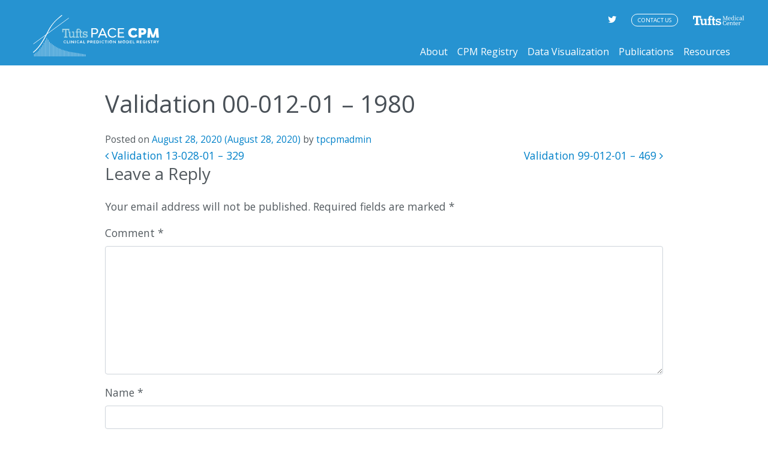

--- FILE ---
content_type: text/html; charset=UTF-8
request_url: https://pacecpmregistry.org/validations/validation-00-012-01-1980/
body_size: 8395
content:
<!DOCTYPE html>
<html lang="en-US">
<head>
	<meta charset="UTF-8">
	<meta name="viewport" content="width=device-width, initial-scale=1, shrink-to-fit=no">
	<link rel="profile" href="http://gmpg.org/xfn/11">
	<meta name='robots' content='index, follow, max-image-preview:large, max-snippet:-1, max-video-preview:-1' />
	<style>img:is([sizes="auto" i], [sizes^="auto," i]) { contain-intrinsic-size: 3000px 1500px }</style>
	
	<!-- This site is optimized with the Yoast SEO plugin v21.5 - https://yoast.com/wordpress/plugins/seo/ -->
	<title>Validation 00-012-01 - 1980 - Tufts PACE CPM Registry</title>
	<link rel="canonical" href="https://www.pacecpmregistry.org/validations/validation-00-012-01-1980/" />
	<meta property="og:locale" content="en_US" />
	<meta property="og:type" content="article" />
	<meta property="og:title" content="Validation 00-012-01 - 1980 - Tufts PACE CPM Registry" />
	<meta property="og:description" content="[...]Read More..." />
	<meta property="og:url" content="https://www.pacecpmregistry.org/validations/validation-00-012-01-1980/" />
	<meta property="og:site_name" content="Tufts PACE CPM Registry" />
	<meta property="article:modified_time" content="2020-08-28T22:36:44+00:00" />
	<meta name="twitter:card" content="summary_large_image" />
	<script type="application/ld+json" class="yoast-schema-graph">{"@context":"https://schema.org","@graph":[{"@type":"WebPage","@id":"https://www.pacecpmregistry.org/validations/validation-00-012-01-1980/","url":"https://www.pacecpmregistry.org/validations/validation-00-012-01-1980/","name":"Validation 00-012-01 - 1980 - Tufts PACE CPM Registry","isPartOf":{"@id":"https://pacecpmregistry.org/#website"},"datePublished":"2020-08-28T22:36:41+00:00","dateModified":"2020-08-28T22:36:44+00:00","breadcrumb":{"@id":"https://www.pacecpmregistry.org/validations/validation-00-012-01-1980/#breadcrumb"},"inLanguage":"en-US","potentialAction":[{"@type":"ReadAction","target":["https://www.pacecpmregistry.org/validations/validation-00-012-01-1980/"]}]},{"@type":"BreadcrumbList","@id":"https://www.pacecpmregistry.org/validations/validation-00-012-01-1980/#breadcrumb","itemListElement":[{"@type":"ListItem","position":1,"name":"Home","item":"https://pacecpmregistry.org/"},{"@type":"ListItem","position":2,"name":"Validation 00-012-01 &#8211; 1980"}]},{"@type":"WebSite","@id":"https://pacecpmregistry.org/#website","url":"https://pacecpmregistry.org/","name":"Tufts PACE CPM Registry","description":"Clinical Prediction Model Registry","publisher":{"@id":"https://pacecpmregistry.org/#organization"},"potentialAction":[{"@type":"SearchAction","target":{"@type":"EntryPoint","urlTemplate":"https://pacecpmregistry.org/?s={search_term_string}"},"query-input":"required name=search_term_string"}],"inLanguage":"en-US"},{"@type":"Organization","@id":"https://pacecpmregistry.org/#organization","name":"Tufts Medical Center Predictive Analytics and Comparative Effectiveness Center","url":"https://pacecpmregistry.org/","logo":{"@type":"ImageObject","inLanguage":"en-US","@id":"https://pacecpmregistry.org/#/schema/logo/image/","url":"https://live-tufts-pace-cpm.pantheonsite.io/wp-content/uploads/2020/10/PACE-logo_written-out.png","contentUrl":"https://live-tufts-pace-cpm.pantheonsite.io/wp-content/uploads/2020/10/PACE-logo_written-out.png","width":1260,"height":516,"caption":"Tufts Medical Center Predictive Analytics and Comparative Effectiveness Center"},"image":{"@id":"https://pacecpmregistry.org/#/schema/logo/image/"}}]}</script>
	<!-- / Yoast SEO plugin. -->


<link rel="alternate" type="application/rss+xml" title="Tufts PACE CPM Registry &raquo; Feed" href="https://pacecpmregistry.org/feed/" />
<link rel="alternate" type="application/rss+xml" title="Tufts PACE CPM Registry &raquo; Comments Feed" href="https://pacecpmregistry.org/comments/feed/" />
<link rel="alternate" type="application/rss+xml" title="Tufts PACE CPM Registry &raquo; Validation 00-012-01 &#8211; 1980 Comments Feed" href="https://pacecpmregistry.org/validations/validation-00-012-01-1980/feed/" />
<script>
window._wpemojiSettings = {"baseUrl":"https:\/\/s.w.org\/images\/core\/emoji\/15.0.3\/72x72\/","ext":".png","svgUrl":"https:\/\/s.w.org\/images\/core\/emoji\/15.0.3\/svg\/","svgExt":".svg","source":{"concatemoji":"https:\/\/pacecpmregistry.org\/wp-includes\/js\/wp-emoji-release.min.js?ver=6.7.1"}};
/*! This file is auto-generated */
!function(i,n){var o,s,e;function c(e){try{var t={supportTests:e,timestamp:(new Date).valueOf()};sessionStorage.setItem(o,JSON.stringify(t))}catch(e){}}function p(e,t,n){e.clearRect(0,0,e.canvas.width,e.canvas.height),e.fillText(t,0,0);var t=new Uint32Array(e.getImageData(0,0,e.canvas.width,e.canvas.height).data),r=(e.clearRect(0,0,e.canvas.width,e.canvas.height),e.fillText(n,0,0),new Uint32Array(e.getImageData(0,0,e.canvas.width,e.canvas.height).data));return t.every(function(e,t){return e===r[t]})}function u(e,t,n){switch(t){case"flag":return n(e,"\ud83c\udff3\ufe0f\u200d\u26a7\ufe0f","\ud83c\udff3\ufe0f\u200b\u26a7\ufe0f")?!1:!n(e,"\ud83c\uddfa\ud83c\uddf3","\ud83c\uddfa\u200b\ud83c\uddf3")&&!n(e,"\ud83c\udff4\udb40\udc67\udb40\udc62\udb40\udc65\udb40\udc6e\udb40\udc67\udb40\udc7f","\ud83c\udff4\u200b\udb40\udc67\u200b\udb40\udc62\u200b\udb40\udc65\u200b\udb40\udc6e\u200b\udb40\udc67\u200b\udb40\udc7f");case"emoji":return!n(e,"\ud83d\udc26\u200d\u2b1b","\ud83d\udc26\u200b\u2b1b")}return!1}function f(e,t,n){var r="undefined"!=typeof WorkerGlobalScope&&self instanceof WorkerGlobalScope?new OffscreenCanvas(300,150):i.createElement("canvas"),a=r.getContext("2d",{willReadFrequently:!0}),o=(a.textBaseline="top",a.font="600 32px Arial",{});return e.forEach(function(e){o[e]=t(a,e,n)}),o}function t(e){var t=i.createElement("script");t.src=e,t.defer=!0,i.head.appendChild(t)}"undefined"!=typeof Promise&&(o="wpEmojiSettingsSupports",s=["flag","emoji"],n.supports={everything:!0,everythingExceptFlag:!0},e=new Promise(function(e){i.addEventListener("DOMContentLoaded",e,{once:!0})}),new Promise(function(t){var n=function(){try{var e=JSON.parse(sessionStorage.getItem(o));if("object"==typeof e&&"number"==typeof e.timestamp&&(new Date).valueOf()<e.timestamp+604800&&"object"==typeof e.supportTests)return e.supportTests}catch(e){}return null}();if(!n){if("undefined"!=typeof Worker&&"undefined"!=typeof OffscreenCanvas&&"undefined"!=typeof URL&&URL.createObjectURL&&"undefined"!=typeof Blob)try{var e="postMessage("+f.toString()+"("+[JSON.stringify(s),u.toString(),p.toString()].join(",")+"));",r=new Blob([e],{type:"text/javascript"}),a=new Worker(URL.createObjectURL(r),{name:"wpTestEmojiSupports"});return void(a.onmessage=function(e){c(n=e.data),a.terminate(),t(n)})}catch(e){}c(n=f(s,u,p))}t(n)}).then(function(e){for(var t in e)n.supports[t]=e[t],n.supports.everything=n.supports.everything&&n.supports[t],"flag"!==t&&(n.supports.everythingExceptFlag=n.supports.everythingExceptFlag&&n.supports[t]);n.supports.everythingExceptFlag=n.supports.everythingExceptFlag&&!n.supports.flag,n.DOMReady=!1,n.readyCallback=function(){n.DOMReady=!0}}).then(function(){return e}).then(function(){var e;n.supports.everything||(n.readyCallback(),(e=n.source||{}).concatemoji?t(e.concatemoji):e.wpemoji&&e.twemoji&&(t(e.twemoji),t(e.wpemoji)))}))}((window,document),window._wpemojiSettings);
</script>
<style id='wp-emoji-styles-inline-css'>

	img.wp-smiley, img.emoji {
		display: inline !important;
		border: none !important;
		box-shadow: none !important;
		height: 1em !important;
		width: 1em !important;
		margin: 0 0.07em !important;
		vertical-align: -0.1em !important;
		background: none !important;
		padding: 0 !important;
	}
</style>
<link rel='stylesheet' id='wp-block-library-css' href='https://pacecpmregistry.org/wp-includes/css/dist/block-library/style.min.css?ver=6.7.1' media='all' />
<style id='classic-theme-styles-inline-css'>
/*! This file is auto-generated */
.wp-block-button__link{color:#fff;background-color:#32373c;border-radius:9999px;box-shadow:none;text-decoration:none;padding:calc(.667em + 2px) calc(1.333em + 2px);font-size:1.125em}.wp-block-file__button{background:#32373c;color:#fff;text-decoration:none}
</style>
<style id='global-styles-inline-css'>
:root{--wp--preset--aspect-ratio--square: 1;--wp--preset--aspect-ratio--4-3: 4/3;--wp--preset--aspect-ratio--3-4: 3/4;--wp--preset--aspect-ratio--3-2: 3/2;--wp--preset--aspect-ratio--2-3: 2/3;--wp--preset--aspect-ratio--16-9: 16/9;--wp--preset--aspect-ratio--9-16: 9/16;--wp--preset--color--black: #000000;--wp--preset--color--cyan-bluish-gray: #abb8c3;--wp--preset--color--white: #fff;--wp--preset--color--pale-pink: #f78da7;--wp--preset--color--vivid-red: #cf2e2e;--wp--preset--color--luminous-vivid-orange: #ff6900;--wp--preset--color--luminous-vivid-amber: #fcb900;--wp--preset--color--light-green-cyan: #7bdcb5;--wp--preset--color--vivid-green-cyan: #00d084;--wp--preset--color--pale-cyan-blue: #8ed1fc;--wp--preset--color--vivid-cyan-blue: #0693e3;--wp--preset--color--vivid-purple: #9b51e0;--wp--preset--color--blue: #007bff;--wp--preset--color--indigo: #6610f2;--wp--preset--color--purple: #5533ff;--wp--preset--color--pink: #e83e8c;--wp--preset--color--red: #dc3545;--wp--preset--color--orange: #fd7e14;--wp--preset--color--yellow: #ffc107;--wp--preset--color--green: #28a745;--wp--preset--color--teal: #20c997;--wp--preset--color--cyan: #17a2b8;--wp--preset--color--gray: #6c757d;--wp--preset--color--gray-dark: #343a40;--wp--preset--gradient--vivid-cyan-blue-to-vivid-purple: linear-gradient(135deg,rgba(6,147,227,1) 0%,rgb(155,81,224) 100%);--wp--preset--gradient--light-green-cyan-to-vivid-green-cyan: linear-gradient(135deg,rgb(122,220,180) 0%,rgb(0,208,130) 100%);--wp--preset--gradient--luminous-vivid-amber-to-luminous-vivid-orange: linear-gradient(135deg,rgba(252,185,0,1) 0%,rgba(255,105,0,1) 100%);--wp--preset--gradient--luminous-vivid-orange-to-vivid-red: linear-gradient(135deg,rgba(255,105,0,1) 0%,rgb(207,46,46) 100%);--wp--preset--gradient--very-light-gray-to-cyan-bluish-gray: linear-gradient(135deg,rgb(238,238,238) 0%,rgb(169,184,195) 100%);--wp--preset--gradient--cool-to-warm-spectrum: linear-gradient(135deg,rgb(74,234,220) 0%,rgb(151,120,209) 20%,rgb(207,42,186) 40%,rgb(238,44,130) 60%,rgb(251,105,98) 80%,rgb(254,248,76) 100%);--wp--preset--gradient--blush-light-purple: linear-gradient(135deg,rgb(255,206,236) 0%,rgb(152,150,240) 100%);--wp--preset--gradient--blush-bordeaux: linear-gradient(135deg,rgb(254,205,165) 0%,rgb(254,45,45) 50%,rgb(107,0,62) 100%);--wp--preset--gradient--luminous-dusk: linear-gradient(135deg,rgb(255,203,112) 0%,rgb(199,81,192) 50%,rgb(65,88,208) 100%);--wp--preset--gradient--pale-ocean: linear-gradient(135deg,rgb(255,245,203) 0%,rgb(182,227,212) 50%,rgb(51,167,181) 100%);--wp--preset--gradient--electric-grass: linear-gradient(135deg,rgb(202,248,128) 0%,rgb(113,206,126) 100%);--wp--preset--gradient--midnight: linear-gradient(135deg,rgb(2,3,129) 0%,rgb(40,116,252) 100%);--wp--preset--font-size--small: 13px;--wp--preset--font-size--medium: 20px;--wp--preset--font-size--large: 36px;--wp--preset--font-size--x-large: 42px;--wp--preset--spacing--20: 0.44rem;--wp--preset--spacing--30: 0.67rem;--wp--preset--spacing--40: 1rem;--wp--preset--spacing--50: 1.5rem;--wp--preset--spacing--60: 2.25rem;--wp--preset--spacing--70: 3.38rem;--wp--preset--spacing--80: 5.06rem;--wp--preset--shadow--natural: 6px 6px 9px rgba(0, 0, 0, 0.2);--wp--preset--shadow--deep: 12px 12px 50px rgba(0, 0, 0, 0.4);--wp--preset--shadow--sharp: 6px 6px 0px rgba(0, 0, 0, 0.2);--wp--preset--shadow--outlined: 6px 6px 0px -3px rgba(255, 255, 255, 1), 6px 6px rgba(0, 0, 0, 1);--wp--preset--shadow--crisp: 6px 6px 0px rgba(0, 0, 0, 1);}:where(.is-layout-flex){gap: 0.5em;}:where(.is-layout-grid){gap: 0.5em;}body .is-layout-flex{display: flex;}.is-layout-flex{flex-wrap: wrap;align-items: center;}.is-layout-flex > :is(*, div){margin: 0;}body .is-layout-grid{display: grid;}.is-layout-grid > :is(*, div){margin: 0;}:where(.wp-block-columns.is-layout-flex){gap: 2em;}:where(.wp-block-columns.is-layout-grid){gap: 2em;}:where(.wp-block-post-template.is-layout-flex){gap: 1.25em;}:where(.wp-block-post-template.is-layout-grid){gap: 1.25em;}.has-black-color{color: var(--wp--preset--color--black) !important;}.has-cyan-bluish-gray-color{color: var(--wp--preset--color--cyan-bluish-gray) !important;}.has-white-color{color: var(--wp--preset--color--white) !important;}.has-pale-pink-color{color: var(--wp--preset--color--pale-pink) !important;}.has-vivid-red-color{color: var(--wp--preset--color--vivid-red) !important;}.has-luminous-vivid-orange-color{color: var(--wp--preset--color--luminous-vivid-orange) !important;}.has-luminous-vivid-amber-color{color: var(--wp--preset--color--luminous-vivid-amber) !important;}.has-light-green-cyan-color{color: var(--wp--preset--color--light-green-cyan) !important;}.has-vivid-green-cyan-color{color: var(--wp--preset--color--vivid-green-cyan) !important;}.has-pale-cyan-blue-color{color: var(--wp--preset--color--pale-cyan-blue) !important;}.has-vivid-cyan-blue-color{color: var(--wp--preset--color--vivid-cyan-blue) !important;}.has-vivid-purple-color{color: var(--wp--preset--color--vivid-purple) !important;}.has-black-background-color{background-color: var(--wp--preset--color--black) !important;}.has-cyan-bluish-gray-background-color{background-color: var(--wp--preset--color--cyan-bluish-gray) !important;}.has-white-background-color{background-color: var(--wp--preset--color--white) !important;}.has-pale-pink-background-color{background-color: var(--wp--preset--color--pale-pink) !important;}.has-vivid-red-background-color{background-color: var(--wp--preset--color--vivid-red) !important;}.has-luminous-vivid-orange-background-color{background-color: var(--wp--preset--color--luminous-vivid-orange) !important;}.has-luminous-vivid-amber-background-color{background-color: var(--wp--preset--color--luminous-vivid-amber) !important;}.has-light-green-cyan-background-color{background-color: var(--wp--preset--color--light-green-cyan) !important;}.has-vivid-green-cyan-background-color{background-color: var(--wp--preset--color--vivid-green-cyan) !important;}.has-pale-cyan-blue-background-color{background-color: var(--wp--preset--color--pale-cyan-blue) !important;}.has-vivid-cyan-blue-background-color{background-color: var(--wp--preset--color--vivid-cyan-blue) !important;}.has-vivid-purple-background-color{background-color: var(--wp--preset--color--vivid-purple) !important;}.has-black-border-color{border-color: var(--wp--preset--color--black) !important;}.has-cyan-bluish-gray-border-color{border-color: var(--wp--preset--color--cyan-bluish-gray) !important;}.has-white-border-color{border-color: var(--wp--preset--color--white) !important;}.has-pale-pink-border-color{border-color: var(--wp--preset--color--pale-pink) !important;}.has-vivid-red-border-color{border-color: var(--wp--preset--color--vivid-red) !important;}.has-luminous-vivid-orange-border-color{border-color: var(--wp--preset--color--luminous-vivid-orange) !important;}.has-luminous-vivid-amber-border-color{border-color: var(--wp--preset--color--luminous-vivid-amber) !important;}.has-light-green-cyan-border-color{border-color: var(--wp--preset--color--light-green-cyan) !important;}.has-vivid-green-cyan-border-color{border-color: var(--wp--preset--color--vivid-green-cyan) !important;}.has-pale-cyan-blue-border-color{border-color: var(--wp--preset--color--pale-cyan-blue) !important;}.has-vivid-cyan-blue-border-color{border-color: var(--wp--preset--color--vivid-cyan-blue) !important;}.has-vivid-purple-border-color{border-color: var(--wp--preset--color--vivid-purple) !important;}.has-vivid-cyan-blue-to-vivid-purple-gradient-background{background: var(--wp--preset--gradient--vivid-cyan-blue-to-vivid-purple) !important;}.has-light-green-cyan-to-vivid-green-cyan-gradient-background{background: var(--wp--preset--gradient--light-green-cyan-to-vivid-green-cyan) !important;}.has-luminous-vivid-amber-to-luminous-vivid-orange-gradient-background{background: var(--wp--preset--gradient--luminous-vivid-amber-to-luminous-vivid-orange) !important;}.has-luminous-vivid-orange-to-vivid-red-gradient-background{background: var(--wp--preset--gradient--luminous-vivid-orange-to-vivid-red) !important;}.has-very-light-gray-to-cyan-bluish-gray-gradient-background{background: var(--wp--preset--gradient--very-light-gray-to-cyan-bluish-gray) !important;}.has-cool-to-warm-spectrum-gradient-background{background: var(--wp--preset--gradient--cool-to-warm-spectrum) !important;}.has-blush-light-purple-gradient-background{background: var(--wp--preset--gradient--blush-light-purple) !important;}.has-blush-bordeaux-gradient-background{background: var(--wp--preset--gradient--blush-bordeaux) !important;}.has-luminous-dusk-gradient-background{background: var(--wp--preset--gradient--luminous-dusk) !important;}.has-pale-ocean-gradient-background{background: var(--wp--preset--gradient--pale-ocean) !important;}.has-electric-grass-gradient-background{background: var(--wp--preset--gradient--electric-grass) !important;}.has-midnight-gradient-background{background: var(--wp--preset--gradient--midnight) !important;}.has-small-font-size{font-size: var(--wp--preset--font-size--small) !important;}.has-medium-font-size{font-size: var(--wp--preset--font-size--medium) !important;}.has-large-font-size{font-size: var(--wp--preset--font-size--large) !important;}.has-x-large-font-size{font-size: var(--wp--preset--font-size--x-large) !important;}
:where(.wp-block-post-template.is-layout-flex){gap: 1.25em;}:where(.wp-block-post-template.is-layout-grid){gap: 1.25em;}
:where(.wp-block-columns.is-layout-flex){gap: 2em;}:where(.wp-block-columns.is-layout-grid){gap: 2em;}
:root :where(.wp-block-pullquote){font-size: 1.5em;line-height: 1.6;}
</style>
<link rel='stylesheet' id='contact-form-7-css' href='https://pacecpmregistry.org/wp-content/plugins/contact-form-7/includes/css/styles.css?ver=5.8.2' media='all' />
<link rel='stylesheet' id='child-understrap-styles-css' href='https://pacecpmregistry.org/wp-content/themes/tufts-cpm-understrap/css/child-theme.min.css?ver=0.2.0' media='all' />
<script src="https://pacecpmregistry.org/wp-includes/js/jquery/jquery.min.js?ver=3.7.1" id="jquery-core-js"></script>
<script src="https://pacecpmregistry.org/wp-includes/js/jquery/jquery-migrate.min.js?ver=3.4.1" id="jquery-migrate-js"></script>
<link rel="https://api.w.org/" href="https://pacecpmregistry.org/wp-json/" /><link rel="alternate" title="JSON" type="application/json" href="https://pacecpmregistry.org/wp-json/wp/v2/cpm-validations/11916" /><link rel="EditURI" type="application/rsd+xml" title="RSD" href="https://pacecpmregistry.org/xmlrpc.php?rsd" />
<meta name="generator" content="WordPress 6.7.1" />
<link rel='shortlink' href='https://pacecpmregistry.org/?p=11916' />
<link rel="alternate" title="oEmbed (JSON)" type="application/json+oembed" href="https://pacecpmregistry.org/wp-json/oembed/1.0/embed?url=https%3A%2F%2Fpacecpmregistry.org%2Fvalidations%2Fvalidation-00-012-01-1980%2F" />
<link rel="alternate" title="oEmbed (XML)" type="text/xml+oembed" href="https://pacecpmregistry.org/wp-json/oembed/1.0/embed?url=https%3A%2F%2Fpacecpmregistry.org%2Fvalidations%2Fvalidation-00-012-01-1980%2F&#038;format=xml" />
<link rel="pingback" href="https://pacecpmregistry.org/xmlrpc.php">
<meta name="mobile-web-app-capable" content="yes">
<meta name="apple-mobile-web-app-capable" content="yes">
<meta name="apple-mobile-web-app-title" content="Tufts PACE CPM Registry - Clinical Prediction Model Registry">
<style>.recentcomments a{display:inline !important;padding:0 !important;margin:0 !important;}</style><link rel="icon" href="https://pacecpmregistry.org/wp-content/uploads/2019/05/cropped-cropped-tufts_cpm_favicon-e1554489449643-32x32.png" sizes="32x32" />
<link rel="icon" href="https://pacecpmregistry.org/wp-content/uploads/2019/05/cropped-cropped-tufts_cpm_favicon-e1554489449643-192x192.png" sizes="192x192" />
<link rel="apple-touch-icon" href="https://pacecpmregistry.org/wp-content/uploads/2019/05/cropped-cropped-tufts_cpm_favicon-e1554489449643-180x180.png" />
<meta name="msapplication-TileImage" content="https://pacecpmregistry.org/wp-content/uploads/2019/05/cropped-cropped-tufts_cpm_favicon-e1554489449643-270x270.png" />
</head>

<body class="cpm-validations-template-default single single-cpm-validations postid-11916 wp-custom-logo wp-embed-responsive validation-00-012-01-1980 understrap-no-sidebar">

<div class="site" id="page">

	<!-- ******************* The Navbar Area ******************* -->
	<header id="wrapper-header" class="header" itemscope itemtype="http://schema.org/WebSite">

		<a class="skip-link sr-only sr-only-focusable" href="#content">Skip to content</a>

		<nav class="navbar navbar-expand-lg navbar-dark bg-primary">

			<div class="container big">

        <a class="navbar-brand" rel="home" href="https://pacecpmregistry.org/" title="Tufts PACE CPM Registry" itemprop="url">
          <img src="https://pacecpmregistry.org/wp-content/themes/tufts-cpm-understrap/images/tufts_cpm_logo.svg" class="img-fluid" alt="Tufts PACE CPM Registry" itemprop="logo">
        </a>

				<button class="navbar-toggler" type="button" data-toggle="collapse" data-target="#navbarNavDropdown" aria-controls="navbarNavDropdown" aria-expanded="false" aria-label="Toggle navigation">
					<span class="navbar-toggler-icon"></span>
				</button>

				<!-- The WordPress Menu goes here -->
				<div id="navbarNavDropdown" class="collapse navbar-collapse"><ul id="main-menu" class="navbar-nav ml-auto"><li id="menu-item-45" class="menu-item menu-item-type-post_type menu-item-object-page menu-item-45"><a href="https://pacecpmregistry.org/about/">About</a></li>
<li id="menu-item-1151" class="menu-item menu-item-type-post_type menu-item-object-page menu-item-has-children menu-item-1151"><a href="https://pacecpmregistry.org/registry/">CPM Registry</a>
<ul class="sub-menu">
	<li id="menu-item-1221" class="menu-item menu-item-type-post_type menu-item-object-page menu-item-1221"><a href="https://pacecpmregistry.org/registry-advanced/">Registry Advanced Search</a></li>
</ul>
</li>
<li id="menu-item-60" class="menu-item menu-item-type-post_type menu-item-object-page menu-item-60"><a href="https://pacecpmregistry.org/data-visualization/">Data Visualization</a></li>
<li id="menu-item-47" class="menu-item menu-item-type-post_type menu-item-object-page menu-item-47"><a href="https://pacecpmregistry.org/publications/">Publications</a></li>
<li id="menu-item-48" class="menu-item menu-item-type-post_type menu-item-object-page menu-item-48"><a href="https://pacecpmregistry.org/resources/">Resources</a></li>
</ul></div>
        <div class="toplinks">
          <div class="social">
            <a href="https://twitter.com/tufts_pace?lang=en" class="twitter-link" target="_blank"><i class="fa fa-twitter" aria-hidden="true"></i></a>
          </div>
          <div class="contact">
            <a class="contact btn" href="https://pacecpmregistry.org/contact">Contact Us</a>
          </div>
        </div>
        <div class="tmc-logo">
          <a href="https://www.tuftsmedicalcenter.org" target="_blank"><img src="https://pacecpmregistry.org/wp-content/themes/tufts-cpm-understrap/images/logo_header_tufts.svg" alt="tufts medical center" /></a>
        </div>

			</div><!-- .container -->

		</nav><!-- .site-navigation -->

	</header><!-- #wrapper-navbar end x-->

<div class="breadcrumbs" typeof="BreadcrumbList" vocab="https://schema.org/">
  <div class="container">
	    </div>

</div>

<div class="wrapper" id="single-wrapper">

	<div class="container" id="content" tabindex="-1">

		<div class="row">

			<!-- Do the left sidebar check -->
			
<div class="col-md content-area" id="primary">

			<main class="site-main" id="main">

				
					<article class="post-11916 cpm-validations type-cpm-validations status-publish hentry" id="post-11916">

	<header class="entry-header">

		<h1 class="entry-title">Validation 00-012-01 &#8211; 1980</h1>
		<div class="entry-meta">

			<span class="posted-on">Posted on <a href="https://pacecpmregistry.org/validations/validation-00-012-01-1980/" rel="bookmark"><time class="entry-date published" datetime="2020-08-28T22:36:41+00:00">August 28, 2020</time><time class="updated" datetime="2020-08-28T22:36:44+00:00"> (August 28, 2020) </time></a></span><span class="byline"> by<span class="author vcard"> <a class="url fn n" href="https://pacecpmregistry.org/news/author/tpcpmadmin/">tpcpmadmin</a></span></span>
		</div><!-- .entry-meta -->

	</header><!-- .entry-header -->

	
	<div class="entry-content">

		
		
	</div><!-- .entry-content -->

	<footer class="entry-footer">

		
	</footer><!-- .entry-footer -->

</article><!-- #post-## -->

							<nav class="container navigation post-navigation">
			<h2 class="sr-only">Post navigation</h2>
			<div class="row nav-links justify-content-between">
				<span class="nav-previous"><a href="https://pacecpmregistry.org/validations/validation-13-028-01-329/" rel="prev"><i class="fa fa-angle-left"></i>&nbsp;Validation 13-028-01 &#8211; 329</a></span><span class="nav-next"><a href="https://pacecpmregistry.org/validations/validation-99-012-01-469/" rel="next">Validation 99-012-01 &#8211; 469&nbsp;<i class="fa fa-angle-right"></i></a></span>			</div><!-- .nav-links -->
		</nav><!-- .navigation -->
		
					
<div class="comments-area" id="comments">

	
	
		<div id="respond" class="comment-respond">
		<h3 id="reply-title" class="comment-reply-title">Leave a Reply <small><a rel="nofollow" id="cancel-comment-reply-link" href="/validations/validation-00-012-01-1980/#respond" style="display:none;">Cancel reply</a></small></h3><form action="https://pacecpmregistry.org/wp-comments-post.php" method="post" id="commentform" class="comment-form" novalidate><p class="comment-notes"><span id="email-notes">Your email address will not be published.</span> <span class="required-field-message">Required fields are marked <span class="required">*</span></span></p><div class="form-group comment-form-comment"><label for="comment">Comment <span class="required">*</span></label> <textarea class="form-control"  id="comment" name="comment" cols="45" rows="8" maxlength="65525" required></textarea></div><div class="form-group comment-form-author"><label for="author">Name <span class="required">*</span></label> <input class="form-control"  id="author" name="author" type="text" value="" size="30" maxlength="245" autocomplete="name" required /></div>
<div class="form-group comment-form-email"><label for="email">Email <span class="required">*</span></label> <input class="form-control"  id="email" name="email" type="email" value="" size="30" maxlength="100" aria-describedby="email-notes" autocomplete="email" required /></div>
<div class="form-group comment-form-url"><label for="url">Website</label> <input class="form-control"  id="url" name="url" type="url" value="" size="30" maxlength="200" autocomplete="url" /></div>
<div class="form-group form-check comment-form-cookies-consent"><input class="form-check-input"  id="wp-comment-cookies-consent" name="wp-comment-cookies-consent" type="checkbox" value="yes" /> <label class="form-check-label"  for="wp-comment-cookies-consent">Save my name, email, and website in this browser for the next time I comment.</label></div>
<p class="form-submit"><input name="submit" type="submit" id="submit" class="btn btn-secondary" value="Post Comment" /> <input type='hidden' name='comment_post_ID' value='11916' id='comment_post_ID' />
<input type='hidden' name='comment_parent' id='comment_parent' value='0' />
</p></form>	</div><!-- #respond -->
	
</div><!-- #comments -->

				
			</main><!-- #main -->

			<!-- Do the right sidebar check -->
			
</div><!-- #closing the primary container from /global-templates/left-sidebar-check.php -->


		</div><!-- .row -->

	</div><!-- #content -->

</div><!-- #single-wrapper -->




<footer class="footer" id="wrapper-footer">

	<div class="container big">

		<div class="row">
      <div class="column col-sm-4 col-md-3">
        <a href="https://www.tuftsmedicalcenter.org" target="_blank"><img src="https://pacecpmregistry.org/wp-content/themes/tufts-cpm-understrap/images/logo_footer_tufts.svg" alt="tufts medical center" class="tufts-logo" /></a>
      </div>
      <div class="column col-sm-4 col-md-3">
        <a href="https://www.tuftsmedicalcenter.org/Research-Clinical-Trials/Institutes-Centers-Labs/Institute-for-Clinical-Research-and-Health-Policy-Studies/Research-Programs/Center-for-Predictive-Analytics-and-Comparative-Effectivness" target="_blank"><img src="https://pacecpmregistry.org/wp-content/themes/tufts-cpm-understrap/images/pace_logo.svg" alt="Tufts PACE" class="pace-logo" /></a>
      </div>
      <div class="column col-sm-4 col-md-6 footer-links">
        <div class="contact">
          <a class="contact btn" href="https://pacecpmregistry.org/contact">Contact Us</a>
        </div>
        <div class="social">
          <a href="https://twitter.com/tufts_pace?lang=en" class="twitter-link" target="_blank"><i class="fa fa-twitter" aria-hidden="true"></i></a>
        </div>
      </div>
		</div><!-- row end -->
    <div class="copyright">
      © Tufts PACE Registry. All rights reserved.
    </div>

	</div><!-- container end -->

</footer><!-- wrapper end -->

</div><!-- #page we need this extra closing tag here -->

<script src="https://pacecpmregistry.org/wp-content/plugins/contact-form-7/includes/swv/js/index.js?ver=5.8.2" id="swv-js"></script>
<script id="contact-form-7-js-extra">
var wpcf7 = {"api":{"root":"https:\/\/pacecpmregistry.org\/wp-json\/","namespace":"contact-form-7\/v1"}};
</script>
<script src="https://pacecpmregistry.org/wp-content/plugins/contact-form-7/includes/js/index.js?ver=5.8.2" id="contact-form-7-js"></script>
<script src="https://pacecpmregistry.org/wp-content/themes/tufts-cpm-understrap/js/child-theme.min.js?ver=0.2.0" id="child-understrap-scripts-js"></script>
<script src="https://pacecpmregistry.org/wp-content/themes/tufts-cpm-understrap/js/FileSaver.js?ver=0.2.0" id="file-saver-js"></script>
<script src="https://pacecpmregistry.org/wp-content/themes/tufts-cpm-understrap/js/tableexport.js?ver=0.2.0" id="table-export-js"></script>
<script src="https://pacecpmregistry.org/wp-content/themes/tufts-cpm-understrap/js/cpm-scripts.js?ver=0.2.0" id="cpm-scripts-js"></script>
<script src="https://pacecpmregistry.org/wp-includes/js/comment-reply.min.js?ver=6.7.1" id="comment-reply-js" async data-wp-strategy="async"></script>

</body>

</html>



--- FILE ---
content_type: image/svg+xml
request_url: https://pacecpmregistry.org/wp-content/themes/tufts-cpm-understrap/images/tufts_cpm_logo.svg
body_size: 3217
content:
<?xml version="1.0" encoding="utf-8"?>
<!-- Generator: Adobe Illustrator 23.0.2, SVG Export Plug-In . SVG Version: 6.00 Build 0)  -->
<svg version="1.1" id="Layer_1" xmlns="http://www.w3.org/2000/svg" xmlns:xlink="http://www.w3.org/1999/xlink" x="0px" y="0px"
	 viewBox="0 0 211.5 69.4" style="enable-background:new 0 0 211.5 69.4;" xml:space="preserve">
<style type="text/css">
	.st0{fill:#FFFFFF;}
	.st1{fill:none;stroke:#FFFFFF;stroke-width:0.62;stroke-miterlimit:10;}
	.st2{fill:none;stroke:#FFFFFF;stroke-width:0.83;stroke-miterlimit:10;}
	.st3{fill:#A1D3E5;}
</style>
<title>LOGO_CPM_header</title>
<g>
	<g id="Layer_1-2">
		<path class="st0" d="M53.6,43.3c-0.9,0-1.7,0.8-1.7,1.7c0,0.9,0.8,1.7,1.7,1.7c0.6,0,1.1-0.3,1.4-0.8l0.6,0.5c-0.5,0.6-1.2,1-2,1
			c-1.3,0-2.4-1.1-2.4-2.4c0-1.3,1.1-2.4,2.4-2.4c0.7,0,1.4,0.3,1.9,0.8L55,43.9C54.6,43.5,54.1,43.3,53.6,43.3z"/>
		<path class="st0" d="M60.1,47.4H57v-4.7h1v4h2.1L60.1,47.4z"/>
		<path class="st0" d="M61.5,47.4v-4.7h0.9v4.7L61.5,47.4z"/>
		<path class="st0" d="M68.7,47.4h-0.6l-3-3.2v3.2h-0.9v-4.7h0.6l3,3.2v-3.2h0.9L68.7,47.4z"/>
		<path class="st0" d="M70.6,47.4v-4.7h0.9v4.7L70.6,47.4z"/>
		<path class="st0" d="M75.6,43.3c-0.9,0-1.6,0.7-1.6,1.5c0,0.1,0,0.1,0,0.2c-0.1,0.9,0.6,1.6,1.4,1.7c0.1,0,0.1,0,0.2,0
			c0.6,0,1.1-0.3,1.4-0.8l0.6,0.5c-0.5,0.6-1.2,1-2,1c-1.3,0-2.4-1.1-2.4-2.4c0-1.3,1.1-2.4,2.4-2.4c0.7,0,1.4,0.3,1.9,0.8L77,44
			C76.6,43.5,76.1,43.3,75.6,43.3z"/>
		<path class="st0" d="M79.8,46.4l-0.4,0.9h-1l2-4.7h0.8l2,4.7h-1L82,46.4H79.8z M80.9,43.8l-0.8,1.9h1.6L80.9,43.8z"/>
		<path class="st0" d="M87.6,47.4h-3v-4.7h0.9v4h2.1L87.6,47.4z"/>
		<path class="st0" d="M94.8,44.2c0,0.9-0.7,1.6-1.5,1.6c-0.1,0-0.1,0-0.2,0h-1v1.6h-0.9v-4.7h1.9c0.8-0.1,1.6,0.5,1.7,1.4
			C94.8,44,94.8,44.1,94.8,44.2z M93.8,44.2c0-0.4-0.3-0.8-0.7-0.8c0,0-0.1,0-0.1,0h-0.9V45H93c0.4,0,0.8-0.3,0.8-0.7
			C93.8,44.3,93.8,44.2,93.8,44.2L93.8,44.2z"/>
		<path class="st0" d="M97.2,45.6v1.7h-0.9v-4.7h2c0.8-0.1,1.6,0.5,1.7,1.3c0,0.1,0,0.1,0,0.2c0,0.6-0.4,1.1-0.9,1.3l1.3,1.9h-1
			l-1.1-1.7L97.2,45.6z M98.1,44.9c0.6,0,0.9-0.3,0.9-0.8c0-0.4-0.3-0.8-0.8-0.8c0,0,0,0-0.1,0h-1v1.5H98.1z"/>
		<path class="st0" d="M105,47.4h-3.3v-4.7h3.3v0.8h-2.4v1.2h2.1v0.7h-2.1v1.3h2.4V47.4z"/>
		<path class="st0" d="M110.9,45c0.1,1.2-0.9,2.3-2.1,2.4c-0.1,0-0.2,0-0.3,0h-1.9v-4.7h1.9c1.2-0.1,2.3,0.9,2.4,2.1
			C110.9,44.8,110.9,44.9,110.9,45z M109.9,45c0.1-0.8-0.5-1.5-1.2-1.6c-0.1,0-0.1,0-0.2,0h-1v3.2h1c0.8,0,1.5-0.6,1.5-1.4
			C109.9,45.1,109.9,45.1,109.9,45L109.9,45z"/>
		<path class="st0" d="M112.4,47.4v-4.7h0.9v4.7L112.4,47.4z"/>
		<path class="st0" d="M117.5,43.3c-0.9,0-1.7,0.8-1.7,1.7c0,0.9,0.8,1.7,1.7,1.7l0,0c0.6,0,1.1-0.3,1.4-0.8l0.6,0.5
			c-0.5,0.6-1.2,1-2,1c-1.3,0-2.4-1.1-2.4-2.4c0-1.3,1.1-2.4,2.4-2.4c0.7,0,1.4,0.3,1.9,0.8l-0.6,0.6
			C118.5,43.5,118,43.3,117.5,43.3z"/>
		<path class="st0" d="M122.8,43.4v4h-0.9v-4h-1.5v-0.8h3.8v0.8H122.8z"/>
		<path class="st0" d="M125.6,47.4v-4.7h0.9v4.7L125.6,47.4z"/>
		<path class="st0" d="M128.1,45c0-1.4,1-2.6,2.4-2.6c1.4,0,2.6,1,2.6,2.4c0,1.4-1,2.6-2.4,2.6c0,0,0,0-0.1,0
			c-1.3,0.1-2.4-0.9-2.5-2.2C128.1,45.2,128.1,45.1,128.1,45z M132.2,45c-0.1-0.9-0.8-1.5-1.7-1.4c-0.9,0.1-1.5,0.8-1.4,1.7
			c0.1,0.8,0.7,1.5,1.6,1.4c0.9,0,1.6-0.7,1.6-1.5C132.2,45.1,132.2,45.1,132.2,45z"/>
		<path class="st0" d="M139.1,47.4h-0.6l-3-3.2v3.2h-0.9v-4.7h0.6l3,3.2v-3.2h0.9L139.1,47.4z"/>
		<path class="st0" d="M147.7,44.3l-1.3,3.1h-0.9l-1.3-3l-0.2,3h-0.9l0.3-4.7h0.9l1.6,3.9l1.6-3.9h0.9l0.3,4.7h-0.9L147.7,44.3z"/>
		<path class="st0" d="M150.2,45c0-1.4,1-2.6,2.4-2.6c1.4,0,2.6,1,2.6,2.4c0,1.4-1,2.6-2.4,2.6c0,0,0,0-0.1,0
			c-1.3,0.1-2.4-0.9-2.5-2.2C150.2,45.2,150.2,45.1,150.2,45z M154.3,45c-0.1-0.9-0.8-1.5-1.7-1.5c-0.9,0.1-1.5,0.8-1.5,1.7
			c0.1,0.8,0.8,1.5,1.6,1.5c0.9,0,1.6-0.7,1.6-1.5C154.3,45.1,154.3,45.1,154.3,45L154.3,45z"/>
		<path class="st0" d="M161.1,45c0.1,1.2-0.9,2.3-2.1,2.4c-0.1,0-0.2,0-0.3,0h-1.9v-4.7h1.9c1.2-0.1,2.3,0.9,2.4,2.1
			C161.1,44.8,161.1,44.9,161.1,45z M160.1,45c0.1-0.8-0.5-1.5-1.2-1.6c-0.1,0-0.1,0-0.2,0h-1v3.2h1c0.8,0,1.4-0.7,1.4-1.5
			C160.1,45.1,160.1,45.1,160.1,45z"/>
		<path class="st0" d="M165.9,47.4h-3.3v-4.7h3.3v0.8h-2.4v1.2h2.1v0.7h-2.1v1.3h2.4L165.9,47.4z"/>
		<path class="st0" d="M170.6,47.4h-3v-4.7h0.9v4h2.1L170.6,47.4z"/>
		<path class="st0" d="M175,45.6v1.7h-0.9v-4.7h2c0.8-0.1,1.6,0.5,1.7,1.3c0,0.1,0,0.1,0,0.2c0,0.6-0.3,1.1-0.9,1.3l1.3,1.9h-1.1
			l-1.1-1.7H175z M175.9,44.9c0.6,0,0.9-0.3,0.9-0.8c0-0.4-0.3-0.8-0.8-0.8c0,0,0,0-0.1,0h-1v1.5H175.9z"/>
		<path class="st0" d="M182.9,47.4h-3.3v-4.7h3.3v0.8h-2.4v1.2h2.1v0.7h-2.1v1.3h2.4L182.9,47.4z"/>
		<path class="st0" d="M189,45c0.1,1.2-0.8,2.3-2.1,2.4c-0.1,0-0.2,0-0.3,0c-1.3,0-2.4-1.1-2.4-2.4c0-1.3,1.1-2.4,2.4-2.4l0,0
			c0.6,0,1.2,0.2,1.7,0.5l-0.6,0.6c-0.7-0.6-1.8-0.4-2.3,0.3s-0.4,1.8,0.3,2.3c0.3,0.2,0.6,0.3,0.9,0.3c0.7,0,1.4-0.5,1.4-1.2
			c0,0,0,0,0,0h-1.2v-0.7h2.2C189,44.8,189,44.9,189,45z"/>
		<path class="st0" d="M190.4,47.4v-4.7h0.9v4.7L190.4,47.4z"/>
		<path class="st0" d="M194.4,45.4l-0.2-0.1c-0.7-0.2-1.3-0.5-1.3-1.3c0-0.8,0.7-1.5,1.5-1.5c0.1,0,0.1,0,0.2,0
			c0.6,0,1.1,0.2,1.5,0.5l-0.4,0.6c-0.3-0.3-0.7-0.4-1.1-0.4c-0.4,0-0.7,0.2-0.7,0.5s0.3,0.5,0.8,0.7l0.2,0.1
			c0.7,0.2,1.4,0.6,1.4,1.5s-0.7,1.4-1.7,1.4c-0.6,0-1.1-0.2-1.6-0.6l0.3-0.6c0.3,0.3,0.7,0.5,1.2,0.5c0.5,0,0.8-0.2,0.8-0.6
			S195,45.6,194.4,45.4z"/>
		<path class="st0" d="M199.6,43.4v4h-0.9v-4h-1.5v-0.8h3.8v0.8H199.6z"/>
		<path class="st0" d="M203.4,45.6v1.7h-0.9v-4.7h2c0.8-0.1,1.6,0.5,1.7,1.3c0,0.1,0,0.1,0,0.2c0,0.6-0.3,1.1-0.9,1.3l1.3,1.9h-1.1
			l-1.1-1.7H203.4z M204.3,44.9c0.6,0,0.9-0.3,0.9-0.8c0-0.4-0.3-0.8-0.8-0.8c0,0,0,0-0.1,0h-1v1.5H204.3z"/>
		<path class="st0" d="M209.8,45.6v1.8h-0.9v-1.8l-1.7-3h1l1.2,2.2l1.2-2.2h1L209.8,45.6z"/>
		<line class="st1" x1="18.5" y1="46.3" x2="18.5" y2="69.4"/>
		<line class="st1" x1="41.5" y1="54.8" x2="41.5" y2="69.4"/>
		<line class="st1" x1="39.2" y1="53.6" x2="39.2" y2="69.4"/>
		<line class="st1" x1="36.9" y1="52.1" x2="36.9" y2="69.4"/>
		<line class="st1" x1="34.6" y1="50.6" x2="34.6" y2="69.4"/>
		<line class="st1" x1="32.3" y1="49" x2="32.3" y2="69.4"/>
		<line class="st1" x1="30" y1="47.1" x2="30" y2="69.4"/>
		<line class="st1" x1="27.7" y1="44.8" x2="27.7" y2="69.4"/>
		<line class="st1" x1="25.4" y1="41.4" x2="25.4" y2="69.4"/>
		<line class="st1" x1="23.1" y1="38.7" x2="23.1" y2="69.4"/>
		<line class="st1" x1="20.8" y1="42.5" x2="20.8" y2="69.4"/>
		<line class="st1" x1="64.6" y1="62.1" x2="64.6" y2="69.4"/>
		<line class="st1" x1="62.2" y1="61.7" x2="62.2" y2="69.4"/>
		<line class="st1" x1="60" y1="61.3" x2="60" y2="69.4"/>
		<line class="st1" x1="57.6" y1="60.6" x2="57.6" y2="69.4"/>
		<line class="st1" x1="55.3" y1="59.8" x2="55.3" y2="69.4"/>
		<line class="st1" x1="53" y1="59.4" x2="53" y2="69.4"/>
		<line class="st1" x1="50.7" y1="58.6" x2="50.7" y2="69.4"/>
		<line class="st1" x1="48.4" y1="57.9" x2="48.4" y2="69.4"/>
		<line class="st1" x1="46.1" y1="56.7" x2="46.1" y2="69.4"/>
		<line class="st1" x1="43.8" y1="56" x2="43.8" y2="69.4"/>
		<line class="st1" x1="87.6" y1="65.9" x2="87.6" y2="69.4"/>
		<line class="st1" x1="85.3" y1="65.6" x2="85.3" y2="69.4"/>
		<line class="st1" x1="83" y1="65.2" x2="83" y2="69.4"/>
		<line class="st1" x1="80.7" y1="64.8" x2="80.7" y2="69.4"/>
		<line class="st1" x1="78.4" y1="64.4" x2="78.4" y2="69.4"/>
		<line class="st1" x1="76.1" y1="64" x2="76.1" y2="69.4"/>
		<line class="st1" x1="73.8" y1="63.6" x2="73.8" y2="69.4"/>
		<line class="st1" x1="71.5" y1="63.2" x2="71.5" y2="69.4"/>
		<line class="st1" x1="69.2" y1="62.9" x2="69.2" y2="69.4"/>
		<line class="st1" x1="66.9" y1="62.5" x2="66.9" y2="69.4"/>
		<line class="st1" x1="16.2" y1="50.6" x2="16.2" y2="69.4"/>
		<line class="st1" x1="13.9" y1="54" x2="13.9" y2="69.4"/>
		<line class="st1" x1="11.6" y1="56.7" x2="11.6" y2="69.4"/>
		<line class="st1" x1="9.3" y1="59.8" x2="9.3" y2="69.4"/>
		<line class="st1" x1="7" y1="61.7" x2="7" y2="69.4"/>
		<line class="st1" x1="4.7" y1="63.6" x2="4.7" y2="69.4"/>
		<line class="st1" x1="2.3" y1="65.2" x2="2.3" y2="69.4"/>
		<path class="st0" d="M47.9,0.2c-9,7.4-16.5,14.4-22,24.8C18.7,38.4,12.4,52.1,0.2,62c-0.6,0.5,0.3,1.4,0.9,0.9
			c11.6-9.4,18.1-22.2,24.8-35.2c2.7-5.4,6-10.5,9.9-15.1c3.8-4.4,8.5-7.8,13-11.5C49.4,0.5,48.5-0.3,47.9,0.2L47.9,0.2z"/>
		<line class="st2" x1="60.1" y1="5.1" x2="0.6" y2="48.5"/>
		<path class="st0" d="M109.4,26.9c0,3-2.1,5.1-5.4,5.1h-3.7v5.7h-2.3V22h6C107.3,22,109.4,24,109.4,26.9z M107.1,27
			c0.1-1.7-1.2-3.1-2.9-3.1c-0.1,0-0.2,0-0.4,0h-3.5v6.3h3.5c1.7,0.1,3.1-1.1,3.2-2.8C107.1,27.3,107.1,27.1,107.1,27L107.1,27z"/>
		<path class="st0" d="M112.9,34.1l-1.5,3.7H109l6.8-15.7h2.1l6.8,15.7h-2.4l-1.5-3.7H112.9z M116.9,24.8l-3.1,7.4h6.3L116.9,24.8z"
			/>
		<path class="st0" d="M133.5,23.6c-3.5,0-5.8,2.5-5.8,6.2s2.3,6.2,5.8,6.2c2,0.1,3.9-0.9,4.9-2.6l1.6,1.4c-1.5,2-4,3.2-6.5,3.1
			c-4.9,0-8.1-3.2-8.1-8.1s3.2-8,8.1-8c2.3-0.1,4.5,0.9,6.1,2.6l-1.4,1.4C137,24.4,135.3,23.6,133.5,23.6z"/>
		<path class="st0" d="M152.9,37.7h-10.3V22h10.2v1.9h-7.9v4.9h7.3v1.9h-7.3v5.2h8.1V37.7z"/>
		<path class="st0" d="M168.6,25.4c-2.3-0.1-4.1,1.7-4.2,4c0,0.2,0,0.3,0,0.5c-0.2,2.3,1.6,4.3,3.9,4.5c0.2,0,0.3,0,0.5,0
			c1.6,0.1,3.2-0.8,3.9-2.3l2.9,2.6c-1.6,2.2-4.3,3.4-7,3.2c-5.2,0-8.8-3.3-8.8-8.1s3.5-8,8.7-8c2.4-0.1,4.8,0.8,6.5,2.5l-2.8,2.8
			C171.4,26,170,25.3,168.6,25.4z"/>
		<path class="st0" d="M190.2,27.4c0,3.4-2.4,5.7-6.1,5.7h-2.4v4.7h-4.4V22h7C187.8,22,190.2,24.1,190.2,27.4z M185.7,27.5
			c0.1-1-0.6-1.8-1.6-1.9c-0.1,0-0.2,0-0.2,0h-2.2v3.8h2.2c0.9,0.1,1.8-0.7,1.8-1.6C185.7,27.7,185.7,27.6,185.7,27.5z"/>
		<path class="st0" d="M206.3,30.5l-2.7,7.3h-4.4l-2.6-7.2l-0.4,7.2h-4.4l1.2-15.6h4.3l4.2,11.8l4.3-11.8h4.3l1.2,15.6h-4.4
			L206.3,30.5z"/>
		<path class="st3" d="M53.9,36.1V25h-3.1v3.8H49v-5.7h12v3.8h-1.8V25h-3.1v11.1H58V38h-6v-1.9H53.9z"/>
		<path class="st3" d="M70.8,36.2V38H67v-1.2c-1,0.8-2.2,1.3-3.4,1.4c-0.6,0-1.2-0.1-1.7-0.5c-0.4-0.3-0.7-0.7-0.9-1.2
			c-0.2-0.8-0.3-1.5-0.2-2.3v-4.8h-1.5v-1.8h3.5v6.3c0,0.5,0,1,0.1,1.5c0,0.3,0.2,0.5,0.4,0.7c0.2,0.2,0.5,0.3,0.8,0.3
			c1.2-0.1,2.2-0.6,3.1-1.4v-5.6h-1.9v-1.8H69v8.5H70.8z"/>
		<path class="st3" d="M72.9,36.2v-6.8h-1.5v-1.8h1.5v-1.5c-0.1-0.9,0.2-1.9,0.8-2.6c0.5-0.4,1.2-0.7,1.9-0.7
			c1.4-0.2,2.8,0.4,3.6,1.6L78,25.5c-0.3-0.6-0.9-0.9-1.5-1c-0.5,0-1,0.2-1.4,0.6c-0.1,0.3-0.2,0.7-0.2,1v1.5h1.8v1.8H75v6.8h2V38
			h-5.6v-1.8H72.9z"/>
		<path class="st3" d="M77.3,29.4v-1.8h1.3V26l2-1.9v3.5h1.9v1.8h-1.9v5c0,0.5,0,1,0.1,1.5c0.1,0.2,0.3,0.3,0.7,0.3
			c0.4,0,0.8,0,1.1-0.2v1.8c-0.5,0.2-1,0.3-1.6,0.3c-0.5,0-1.1-0.1-1.5-0.4c-0.4-0.2-0.6-0.6-0.7-1c-0.1-0.7-0.2-1.4-0.2-2.1v-5.2
			H77.3z"/>
		<path class="st3" d="M83.4,38v-3.6h1.8v0.3c0.1,0.5,0.3,1,0.8,1.2c0.5,0.3,1.1,0.5,1.6,0.5c0.5,0,1.1-0.1,1.6-0.3
			c0.4-0.2,0.6-0.6,0.6-1c0-0.4-0.2-0.7-0.5-0.9c-0.6-0.3-1.3-0.4-1.9-0.5c-1.1-0.1-2.2-0.5-3.1-1.2c-0.6-0.5-0.9-1.3-0.9-2.1
			c0-0.8,0.4-1.6,1-2.2c0.7-0.6,1.6-0.9,2.6-0.9c0.9,0,1.8,0.2,2.5,0.6v-0.4h1.8v3.4h-1.8v-0.6c-0.5-0.8-1.4-1.3-2.4-1.3
			c-0.5,0-0.9,0.1-1.3,0.4c-0.3,0.2-0.5,0.5-0.5,0.9c0,0.3,0.2,0.7,0.5,0.8c0.6,0.2,1.3,0.4,2,0.5c0.8,0.1,1.5,0.3,2.3,0.6
			c0.5,0.2,1,0.5,1.3,1c0.3,0.5,0.5,1.1,0.5,1.7c0,0.9-0.4,1.8-1.1,2.3c-1.7,1.1-3.9,1.1-5.6,0.1V38H83.4z"/>
	</g>
</g>
</svg>
